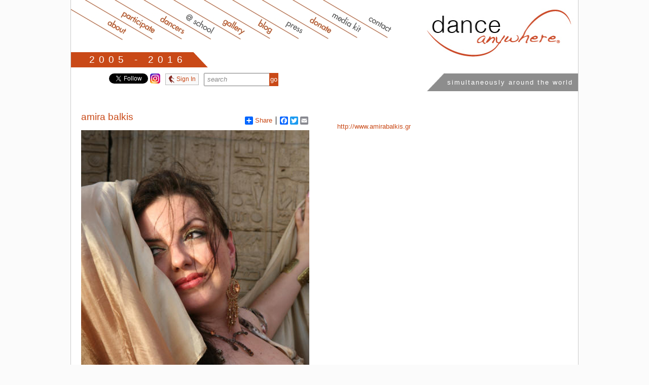

--- FILE ---
content_type: text/html; charset=UTF-8
request_url: https://www.danceanywhere.org/participant/Amira
body_size: 3990
content:
<!DOCTYPE html PUBLIC "-//W3C//DTD HTML 4.01//EN"
   "http://www.w3.org/TR/html4/strict.dtd">

<html xmlns="http://www.w3.org/1999/xhtml"
      xmlns:og="http://ogp.me/ns#"
      xmlns:fb="https://www.facebook.com/2008/fbml">
<head>

<title>dance anywhere -> Amira Balkis</title>
<meta property="og:title" content="Amira Balkis"/>
<meta property="og:type" content="article"/>
<meta property="og:url" content="https://www.danceanywhere.org/particpant/Amira"/>
<meta property="og:image" content="https://www.danceanywhere.org/images/participant_pics/92b1646f67a1e5590c862346465f3187.jpg"/>
<meta property="og:site_name" content="dance anywhere &reg;"/>
<meta property="fb:admins" content="608630173"/>
<meta property="og:description" content=""/>

<meta http-equiv="Content-Type" content="text/html; charset=utf-8">
<meta http-equiv="Content-Type" content="text/html; charset=iso-8859-1">


<link rel="Shortcut Icon" href="favicon.ico">

<link href="https://www.danceanywhere.org/css/styles_danceanywhere.css" rel="stylesheet" type="text/css">

<!-- Begin Newsfeed Info -->
	<link rel="pingback" href="https://www.danceanywhere.org/news/xmlrpc.php" />
	<link rel="alternate" type="application/rss+xml" title="Dance Anywhere News/Press &raquo; Feed" href="https://www.danceanywhere.org/news/?feed=rss2" />
	<link rel="alternate" type="application/rss+xml" title="Dance Anywhere News/Press &raquo; Comments Feed" href="https://www.danceanywhere.org/news/?feed=comments-rss2" />
	<link rel="alternate" type="application/rss+xml" title="Dance Anywhere News/Press &raquo; Press Release Comments Feed" href="https://www.danceanywhere.org/news/?feed=rss2&amp;p=4" />
	<link rel="EditURI" type="application/rsd+xml" title="RSD" href="https://www.danceanywhere.org/news/xmlrpc.php?rsd" />
	<link rel="wlwmanifest" type="application/wlwmanifest+xml" href="https://www.danceanywhere.org/news/wp-includes/wlwmanifest.xml" /> 
<!-- End Newsfeed Info -->	

<!-- Load JQuery - Used by Homepage Slideshow and Simple Modal -->
	<!--<script src="https://www.google.com/jsapi" type="text/javascript"></script>
	<script type="text/javascript">
	  google.load("jquery", "1.4.2");
	</script>-->
	
	<script src="https://ajax.googleapis.com/ajax/libs/jquery/3.5.1/jquery.min.js"></script>
<!-- End Load JQuery -->	



<!-- Begin Simple Modal Windows -->
	<script type='text/javascript' src='https://www.danceanywhere.org/js/jquery.simplemodal.js'></script>
	<script type='text/javascript' src='https://www.danceanywhere.org/js/simplemodal.basic.js'></script> 
	
	<link href="https://www.danceanywhere.org/css/simplemodal.css" rel="stylesheet" type="text/css">
<!-- End Simple Modal Windows-->

<script src="https://www.danceanywhere.org/js/jquery.prettyPhoto.js" type="text/javascript" charset="utf-8"></script>

<script  type="text/javascript">
	$(document).ready(function() {
	$(".gallery a[rel^='prettyPhoto']").prettyPhoto({theme:'facebook'});
});
</script>

					</head>
<body onload="initialize()">
<div id="container">

<div class="header">
	<div class="menu">
		<a href="https://www.danceanywhere.org/"><img class="logo" src="https://www.danceanywhere.org/grafix/danceanywhere_logo.jpg"></a>
		
		<object classid="clsid:d27cdb6e-ae6d-11cf-96b8-444553540000" width="700" height="100" id="dance_anywhere_menu" align="middle">
				<param name="movie" value="https://www.danceanywhere.org/dance_anywhere_menu.swf" />
				<param name="quality" value="high" />
				<param name="bgcolor" value="#ffffff" />
				<param name="play" value="true" />
				<param name="loop" value="true" />
				<param name="wmode" value="window" />
				<param name="scale" value="showall" />
				<param name="menu" value="true" />
				<param name="devicefont" value="false" />
				<param name="salign" value="" />
				<param name="allowScriptAccess" value="sameDomain" />
				<!--[if !IE]>-->
			<object type="application/x-shockwave-flash" data="https://www.danceanywhere.org/dance_anywhere_menu.swf" width="700" height="100">
					<param name="movie" value="dance_anywhere_menu.swf" />
					<param name="quality" value="high" />
					<param name="bgcolor" value="#ffffff" />
					<param name="play" value="true" />
					<param name="loop" value="true" />
					<param name="wmode" value="window" />
					<param name="scale" value="showall" />
					<param name="menu" value="true" />
					<param name="devicefont" value="false" />
					<param name="salign" value="" />
					<param name="allowScriptAccess" value="sameDomain" /> 
				<!--<![endif]-->
					<img src="https://www.danceanywhere.org/grafix/danceanywhere_menu.jpg" width="700" height="100" border="0" usemap="#danceanywhere">
            
            <map name="danceanywhere">
            	<area shape="poly" coords="665,99,500,1,447,2,602,97,657,96" href="https://www.danceanywhere.org/news/cat/media-kit" target="_self" alt="media kit">
            	
            	<area shape="poly" coords="606,99,441,1,388,2,543,97,598,96" href="https://www.danceanywhere.org/donate" target="_self" alt="donate">
            	<area shape="poly" coords="548,100,383,2,330,3,485,98,540,97" href="https://www.danceanywhere.org/news/cat/press" target="_self" alt="press">
            	<area shape="poly" coords="489,98,324,0,271,1,426,96,481,95" href="https://www.danceanywhere.org/news" target="_self" alt="blog">
            	<area shape="poly" coords="433,100,268,2,215,3,370,98,425,97" href="https://www.danceanywhere.org/gallery/2015" target="_self" alt="gallery">
            	<area shape="poly" coords="372,99,207,1,154,2,309,97,364,96" href="https://www.danceanywhere.org/goes2school" target="_self" alt="school">
            	<area shape="poly" coords="314,99,149,1,96,2,251,97,306,96" href="https://www.danceanywhere.org/locations/2015" target="_self" alt="2015">
              <area shape="poly" coords="254,100,89,2,36,3,191,98,246,97" href="https://www.danceanywhere.org/login/register" target="_self" alt="participate">
              <area shape="poly" coords="36,39,131,98,187,97,35,0" href="https://www.danceanywhere.org/about" target="_self" alt="about">
              <area shape="poly" coords="660,95,508,2,569,2,670,64,668,94" href="https://www.danceanywhere.org/contact" target="_self" alt="contact">
            </map>
            <!--<map name="danceanywhere">
            	<area shape="poly" coords="690,99,525,1,472,2,627,97,682,96" href="https://www.danceanywhere.org/news/cat/media-kit" target="_self" alt="media kit">
            	<area shape="poly" coords="630,99,465,1,412,2,567,97,622,96" href="https://www.danceanywhere.org/volunteer" target="_self" alt="volunteer">
            	<area shape="poly" coords="570,99,405,1,352,2,507,97,562,96" href="https://www.danceanywhere.org/donate" target="_self" alt="donate">
            	<area shape="poly" coords="512,100,347,2,294,3,449,98,504,97" href="https://www.danceanywhere.org/news/cat/press" target="_self" alt="press">
            	<area shape="poly" coords="453,98,288,0,235,1,390,96,445,95" href="https://www.danceanywhere.org/news" target="_self" alt="blog">
            	<area shape="poly" coords="397,100,232,2,179,3,334,98,389,97" href="https://www.danceanywhere.org/gallery/2015" target="_self" alt="gallery">
            	<area shape="poly" coords="337,99,172,1,119,2,274,97,329,96" href="https://www.danceanywhere.org/goes2school" target="_self" alt="school">
            	<area shape="poly" coords="280,99,115,1,62,2,217,97,272,96" href="https://www.danceanywhere.org/locations/2015" target="_self" alt="2015">
              <area shape="poly" coords="225,100,60,2,7,3,162,98,217,97" href="https://www.danceanywhere.org/login/register" target="_self" alt="participate">
              <area shape="poly" coords="2,40,97,99,153,98,1,1" href="https://www.danceanywhere.org/about" target="_self" alt="about">
              <area shape="poly" coords="688,95,536,2,597,2,698,64,696,94" href="https://www.danceanywhere.org/contact" target="_self" alt="contact">
            </map>-->
				<!--[if !IE]>-->
				</object>
				<!--<![endif]-->
			</object>
				
				

		<a href="https://www.danceanywhere.org/news/2017/thanks-dancing/" title="thanks for dancing"><div class="join_us"><span class="join_us_years">2005 - 2016 &nbsp; </span></div></a>
</div><!-- end menu -->	
<div class="sub_menu">
		<span class="dancing_time"><span class="join_us_simultaneously">simultaneously around the world</span></span>
	<div class="social_media"><iframe src="//www.facebook.com/plugins/like.php?href=https%3A%2F%2Fwww.facebook.com%2Fdanceanywhere&amp;send=false&amp;layout=button_count&amp;width=51&amp;show_faces=false&amp;font&amp;colorscheme=light&amp;action=like&amp;height=21" scrolling="no" frameborder="0" style="border:none; overflow:hidden; width:51px; height:21px;" allowTransparency="true"></iframe>
    </div>         
    <div class="social_media">&nbsp;</div>
	<div class="social_media"><a href="https://twitter.com/danceanywhere" class="twitter-follow-button" data-show-screen-name="false" data-show-count="false">Follow @danceanywhere</a><script async src="//platform.twitter.com/widgets.js" charset="utf-8"></script>
	</div>    
	<div class="social_media">&nbsp;</div>
	<div class="social_media"><a href="https://instagram.com/danceanywhere"><img src="https://www.danceanywhere.org/grafix/instagram-icon-da-small.png" width="20" height="20" border="0"></a>
	</div>  
			<span class="login_button" id="login-modal"><a href="#" class="modal"><img src="https://www.danceanywhere.org/grafix/circle_graphic_sm.png" style="vertical-align:middle;" height="15px"> Sign In</a></span>
		
		<div id="login-content">
			<img class="right" src="https://www.danceanywhere.org/grafix/circle_graphic.jpg">
		    
<h1>Sign in to your profile</h1>
														
				<form action="https://www.danceanywhere.org/login/access" method="post" accept-charset="utf-8">
				<label for="username"><h3 class='close_margins'>User name:</h3> </label>				<input type="text" name="username" value="" id="username"  />
				<br/>
				<label for="password"><h3 class='close_margins'>Password:</h3> </label>				<input type="password" name="password" value="" id="password"  />
				<br/>
				
								
				<input type="submit" value="Log In" class="button"  />
				</form>				
				
				<h2>Signing up for the first time?<br /><a href="https://www.danceanywhere.org/login/register">Click here to create an account.</a></h2>
				<p class="small">Forgot your password?<br /><a href="https://www.danceanywhere.org/login/password_reset">
				Click here to reset it.</a></p>
			
		</div><!-- End login-content -->		
		
		<div class="search_box">
			<form action="https://www.danceanywhere.org/search/results" method="post" accept-charset="utf-8">
						<input type="text" name="search_for" value="search" id="search_for" class="search_field"  />
 <input type="submit" value="go" class="search_button"  />
		</form>            <script type="text/javascript">
                // Some simple jQuery to remove the default search value when the user clicks the box
                $(document).ready(function() {
                    $search_box = $("#search_for");

                    // If the user clicks the input box and the text is "search here!",
                    //    set it to blank
                    $search_box.click(function() {
                        if( $search_box.attr("value") == "search" ) {

                            // Set it to an empty string
                            $search_box.attr("value", "");
                        }
                    });
                });
            </script>
		</div><!-- end search box -->
	</div><!-- end sub menu -->
	</div><!-- end header --><div id="main">
			<div class="participant_text_half">	
<!-- AddToAny BEGIN -->
	<div class="a2a_kit a2a_default_style">
		<a class="a2a_dd addtoany" href="https://www.addtoany.com/share_save?">Share</a>
		<span class="a2a_divider"></span>
		<a class="a2a_button_facebook"></a>
		<a class="a2a_button_twitter"></a>
		<a class="a2a_button_email"></a>
	</div>
	<script type="text/javascript">
		var a2a_config = a2a_config || {};
		a2a_config.linkname = "";
		a2a_config.linkurl = "";
		a2a_config.onclick = 1;
	</script>
	<script type="text/javascript" src="https://static.addtoany.com/menu/page.js"></script>
<!-- AddToAny END -->

<h1>Amira Balkis</h1>
<!-- PARTICPANT PIC --> 
		<img class="participant_pic" src="https://www.danceanywhere.org/images/participant_pics/92b1646f67a1e5590c862346465f3187.jpg">
	</div> <!-- End Left Side -->

<div class="participant_right_half">
<!-- Map Display if any -->
				<!-- End Map Display-->

<!-- Participant Description -->
	
<!-- Participant Website -->
	<p><a href="http://www.amirabalkis.gr" title="Amira Balkis" target="_blank">http://www.amirabalkis.gr</a></p><!-- End Particpant Description -->
</div>

<div class="full_width clear">

	

	

	

	

	

	

			<div class="participant_event">
		<a name="2011"></a>
			<h1>2011</h1>
			<h2></h2>
			<p>Hansen  Athens Attiki 11144</p>
			
<!-- Gallery Start -->
	<ul class="gallery clear fix">
	<br class="clear" /><br /><br />
	</ul>
<!-- Gallery End -->

	<!-- Stories Start -->
				<!-- Stories End -->	
	
	

	

	

	

	

	

	
</div>		
<br class="clear" />
<br class="clear">
<div class="footer">
	<div id="footer">&copy;2005 - 2026 <a title="Beth Fein's Artist Page" href="http://bethfein.com" target="_blank" rel="noopener">&nbsp;Beth Fein</a> / <span class="dance">dance</span> <span class="anywhere">anywhere</span><span class="reg">&reg;</span> All rights reserved.</div>	</div><!-- end container -->
	<script type="text/javascript">

  var _gaq = _gaq || [];
  _gaq.push(['_setAccount', 'UA-21532472-1']);
  _gaq.push(['_trackPageview']);

  (function() {
    var ga = document.createElement('script'); ga.type = 'text/javascript'; ga.async = true;
    ga.src = ('https:' == document.location.protocol ? 'https://ssl' : 'https://www') + '.google-analytics.com/ga.js';
    var s = document.getElementsByTagName('script')[0]; s.parentNode.insertBefore(ga, s);
  })();

</script>
</body>
</html>

--- FILE ---
content_type: text/css
request_url: https://www.danceanywhere.org/css/simplemodal.css
body_size: 453
content:
/*
 * SimpleModal Basic Modal Dialog
 * http://www.ericmmartin.com/projects/simplemodal/
 * http://code.google.com/p/simplemodal/
 *
 * Copyright (c) 2010 Eric Martin - http://ericmmartin.com
 *
 * Licensed under the MIT license:
 *   http://www.opensource.org/licenses/mit-license.php
 *
 * Revision: $Id: basic.css 257 2010-07-27 23:06:56Z emartin24 $
 */

#login-content, #profilepic-content, #caption-content, #event-content, #profile-content, #newevent-content,
#people-content {display:none;}

#profilepic-modal	{
	border: 0px;	
	opacity:1;
	filter: alpha(opacity = 100);
}

#profilepic-modal:hover	{
	border: 0px;	
	opacity:.8;
	filter: alpha(opacity = 80);
}

#image-option-modal{
	color: #C94917;
}

#image-option-modal:hover	{
	color: #6e290d;
}

#profile-modal, #event-modal, #caption-modal	{
	background: white;
}

#profile-modal:hover, #event-modal:hover, #caption-modal:hover	{
	background: #f4f5ff;
}

.modal a	{
	color: #333333;
}

.modal a:link	{
	color: #333333; 
	text-decoration: none; 
}

.modal a:visited {
	color: #333333; 
	text-decoration: none;
}

.modal a:active {
	color: #333333; 
	text-decoration: none;
}

.modal a:hover	{
	color: #333333; 
	text-decoration: none;
}

.modal_icon	{
	display: inline;
}

/* Overlay */
#simplemodal-overlay {background-color:#fff; cursor:wait;}

/* Container */
#simplemodal-container {height:400px; width:800px; background-color:#ffffff; border:4px solid #c3c3c3; padding:20px;}
#simplemodal-container a.modalCloseImg {background:url(../grafix/x.png) no-repeat; width:25px; height:29px; display:inline; z-index:3200; position:absolute; top:-15px; right:-16px; cursor:pointer;}
